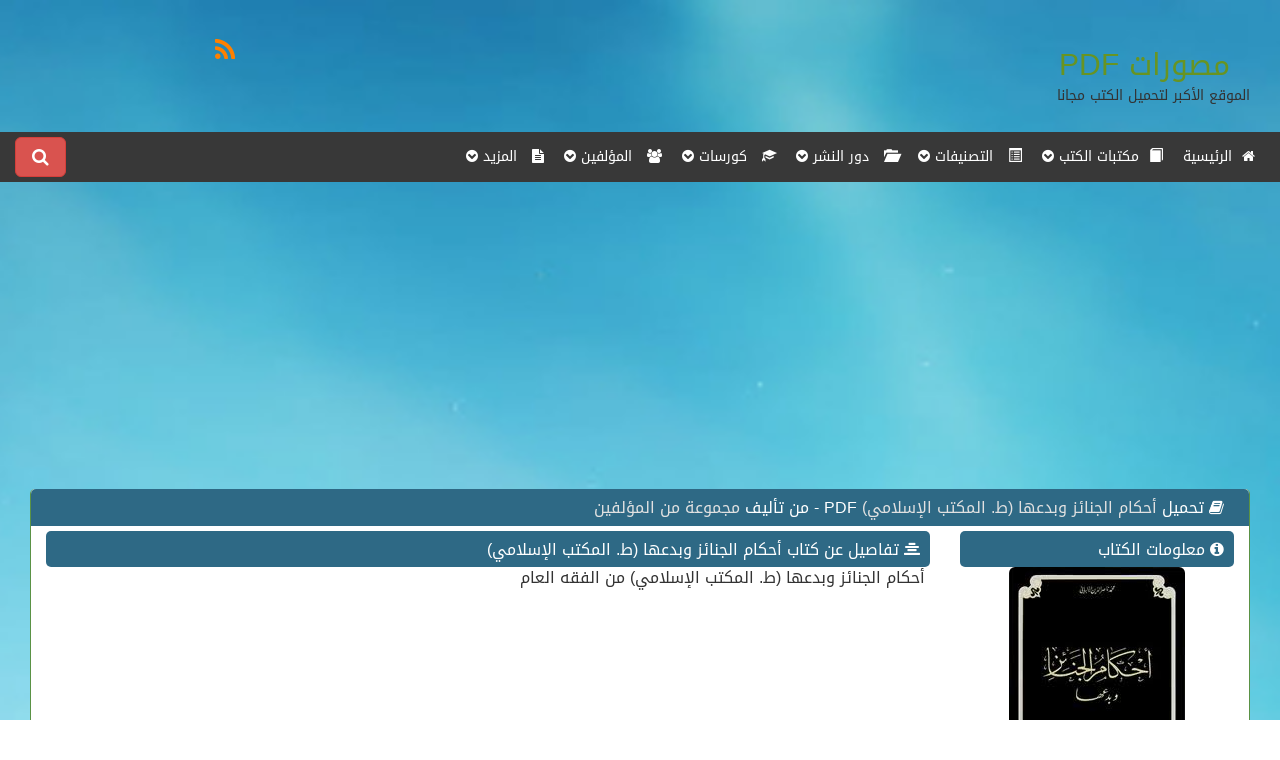

--- FILE ---
content_type: text/html; charset=utf-8
request_url: https://www.moswrat.com/books_download_16164.html
body_size: 8977
content:
<!DOCTYPE html PUBLIC "-//W3C//DTD XHTML 1.0 Transitional//EN" "https://www.w3.org/TR/xhtml1/DTD/xhtml1-transitional.dtd">
<html xmlns="https://www.w3.org/1999/xhtml">
    <head>
        <meta charset="utf-8" />
        <meta http-equiv="X-UA-Compatible" content="IE=edge" />
        <meta name="viewport" content="width=device-width, initial-scale=1" />
        <meta http-equiv="Content-Type" content="text/html; charset=utf-8" />
        <meta name="author" content="IT4DS.Com.Eg" />
        <link rel="alternate" href="https://www.moswrat.com/books_download_16164.html" hreflang="ar" />
        <meta name="developer" content=" أكرم أحمد متولي , Akram Ahmed Mitwally " />
                    <title> حصريا تحميل كتاب  أحكام الجنائز وبدعها (ط. المكتب الإسلامي) PDF 2026-01-21 </title>
        
        <link rel="apple-touch-icon" href="/icon.png" />
        <link rel="apple-touch-startup-image" href="/launch.png" />
        <meta name="apple-mobile-web-app-title" content="موقع المصورات :موقع مصورات وكتبPDF - موقع تحميل كتب PDF" />
        <meta name="apple-mobile-web-app-capable" content="yes" />
        
          	<meta name="description" content="موقع المصورات هو الموقع الاكبر عربيا من حيث المحتوي وتحميل الكتب PDF , فهو يحتوي على الالاف من الكتب الالكترونيه والانجليزيه والعربية والمترجمة والقصص والروايات والكتب الإسلامية والتنمية البشرية وكتب الفلسفة والمنطق بالصيغه الاكثر شهرة PDF , المناسبه للموبايل و الجوالات و الاجهزه المحموله." />
    	<meta name="keywords" content="مصورات عبدالرحمن النجدي , مصورات النجدي , مصورات PDF , PDF , كتب PDF , تحميل كتب،موقع مصورات , موقع المصورات ,  قراءة كتب اونلاين،  موقع تحميل كتب PDF مجانا , KuTub PdF ,pdf books , books ,book , الكتب العربية , مشاهدة كتب ، تحميل مباشر للكتب، كتب اسلاميه ، كتب اقتصاد، عبدالرحمن النجدي، الكتب، مكتبة الكتب، سحابة الكتب, القصص , الروايات, الكتب الانجليزيه ,الكتب الاسلاميه , الفلسفه , المنطق , اللغة الانجليزيه " />
            
        <link href="https://www.moswrat.com/templates/default/ar/css/bootstrap.css" rel="stylesheet" type="text/css" />
                    <link href="https://www.moswrat.com/templates/default/ar/css/bootstrap-rtl.css" rel="stylesheet" type="text/css" />
            
        <link href="https://www.moswrat.com/templates/default/ar/css/style.css" rel="stylesheet" type="text/css" />
        <link rel="stylesheet" href="https://maxcdn.bootstrapcdn.com/font-awesome/4.4.0/css/font-awesome.min.css" />
        
        <script async src="https://ajax.googleapis.com/ajax/libs/jquery/1.11.3/jquery.min.js"></script>
        <script async type="text/javascript" src="https://www.moswrat.com/templates/default/ar/js/bootstrap.min.js" ></script>
        <!--script type="text/javascript" src="https://www.moswrat.com/templates/default/ar/js/jquery.cycle.all.js" ></script--> 
        
    <script type="text/javascript">
        <!--
        var reqdigits	= "يجب ان أن يكون أرقام فقط ";
        var reqmin			= "";
        var reqfield		= "هذا الحقل مطلوب ";
        var reqpic			= "هذا الإمتداد غير مسموح ";
        var reqemail		= "أدخل البريد بطريقة صحيحة ";
        var reqreemail		= "يجب أن تتطابق إعادة البريد مع البريد ";
        var reqpass			= "يجي أن لا تقل كلمة المرور عن 6 أحرف ";
        var reqrepass		= "يجب أن تتطابق إعادة كلمة المرور مع كلمة المرور ";
        var SiteUrl			= "https://www.moswrat.com/";
        var butnext			= "";
        var butprev			= "";
        //-->
    </script>
    <!--style type="text/css">
    	@import "https://www.moswrat.com/includes/js/jquery.ui.all.css";
    </style-->

    <!--script src="https://www.moswrat.com/includes/js/jquery.validate.js" type="text/javascript" charset="UTF-8"></script>
    <script src="https://www.moswrat.com/includes/js/formtool.js" type="text/javascript"></script>
    <script src="https://www.moswrat.com/includes/js/jquery.metadata.js" type="text/javascript"></script>
    <script src="https://www.moswrat.com/includes/js/jquery.ui.core.js" type="text/javascript"></script>
    <script src="https://www.moswrat.com/includes/js/jquery.ui.widget.js" type="text/javascript"></script>
    <script src="https://www.moswrat.com/includes/js/jquery.ui.datepicker.js" type="text/javascript"></script-->
        
    <script async src="//pagead2.googlesyndication.com/pagead/js/adsbygoogle.js"></script>
    
        <script>
          (adsbygoogle = window.adsbygoogle || []).push({
            google_ad_client: "ca-pub-4851304263371649",
            enable_page_level_ads: true
          });
        </script>
    
    </head>
    
    <body>
        <div class="col-lg-12 header">
            <div class="col-lg-9 col-sm-6 col-md-6 col-xs-12">
                <br /><br /><a class="logo" href="https://www.moswrat.com/home.html"><span title="قراءة الكتب اونلاين">مصورات</span> <span title="تحميل الكتب PDF">PDF</span></a>
                <br /><small title="تحميل pdf - قراءة اونلاين">الموقع الأكبر لتحميل الكتب مجانا</small><br /><br />
            </div>
            <div class="col-lg-3 col-sm-6 col-md-6 col-xs-12">
            <br />
                <div class="clear"></div>
                <div class="col-lg-12 hidden-xs">
                    <div class="col-lg-2"></div>
                    <div class="col-lg-10" style="height: 30px;">
                                                                                                <div class="col-xs-2 col-lg-2 iconsocial"><a href="https://www.moswrat.com/home_rss.html"><i class="fa fa-rss fa-2x"></i></a></div>
                                                                    </div>
                </div>
                <div class="clear"></div>
            </div>
        </div>
        <div class="clear"></div>
        <div class="r-nav">
            <nav class="navbar navbar-default">
                <div class="navbar-header">
                    <button type="button" class="navbar-toggle collapsed" data-toggle="collapse" data-target="#navbar-collapse-1" aria-expanded="false">
                        <span class="sr-only">القائمه الرئيسية</span>
                        <span class="icon-bar"></span>
                        <span class="icon-bar"></span>
                        <span class="icon-bar"></span>
                    </button>
                </div>
                <!-- Collect the nav books, forms, and other content for toggling -->
                <div class="collapse navbar-collapse" id="navbar-collapse-1">
                    <ul class="nav navbar-nav">
                        <li ><a href="https://www.moswrat.com/home.html"><i class="fa fa-home"></i> &nbsp;الرئيسية</a></li>
                        
                        <li class="dropdown">
                            <a href="https://www.moswrat.com/books_library.html" class="dropdown-toggle" data-toggle="dropdown" role="button" aria-haspopup="true" aria-expanded="false"><span class="glyphicon glyphicon-book" aria-hidden="true"></span> &nbsp;مكتبات الكتب <i class="fa fa-chevron-circle-down"></i></a>
                            <ul class="dropdown-menu">
                                                                                                            <li><a href="https://www.moswrat.com/books_library_5.html"> <span class="glyphicon glyphicon-book" aria-hidden="true"></span> علوم سياسية و قانونية</a></li>
                                                                            <li><a href="https://www.moswrat.com/books_library_20.html"> <span class="glyphicon glyphicon-book" aria-hidden="true"></span> عسكرية و قانون دولي</a></li>
                                                                            <li><a href="https://www.moswrat.com/books_library_1.html"> <span class="glyphicon glyphicon-book" aria-hidden="true"></span> تقنية المعلومات</a></li>
                                                                            <li><a href="https://www.moswrat.com/books_library_6.html"> <span class="glyphicon glyphicon-book" aria-hidden="true"></span> التنمية البشرية</a></li>
                                                                            <li><a href="https://www.moswrat.com/books_library_13.html"> <span class="glyphicon glyphicon-book" aria-hidden="true"></span> اللياقة البدنية والصحة العامة</a></li>
                                    
                                                            </ul>
                        </li>
                        <li class="dropdown">
                            <a href="https://www.moswrat.com/books_dept.html" class="dropdown-toggle" data-toggle="dropdown" role="button" aria-haspopup="true" aria-expanded="false"><span class="glyphicon glyphicon-list-alt" aria-hidden="true"></span> &nbsp; التصنيفات <i class="fa fa-chevron-circle-down"></i></a>
                            <ul class="dropdown-menu">
                                                                                                            <li><a href="https://www.moswrat.com/books_dept_1541.html"> <span class="glyphicon glyphicon-list-alt" aria-hidden="true"></span> مادة القران الكريم للصف الاول...</a></li>
                                                                            <li><a href="https://www.moswrat.com/books_dept_1182.html"> <span class="glyphicon glyphicon-list-alt" aria-hidden="true"></span> تاريخ آسيا</a></li>
                                                                            <li><a href="https://www.moswrat.com/books_dept_1598.html"> <span class="glyphicon glyphicon-list-alt" aria-hidden="true"></span> منهج الرياضيات للصف الثالث...</a></li>
                                                                            <li><a href="https://www.moswrat.com/books_dept_1040.html"> <span class="glyphicon glyphicon-list-alt" aria-hidden="true"></span> تاريخ مصر الطولونية</a></li>
                                                                            <li><a href="https://www.moswrat.com/books_dept_514.html"> <span class="glyphicon glyphicon-list-alt" aria-hidden="true"></span> فجوال بيسك 6</a></li>
                                    
                                    <li><a class="btn btn-success text-center" style="text-align:center;" href="https://www.moswrat.com/books_dept.html"> عرض الجميع </a></li>
                                                            </ul>
                        </li>
                        
                        <li class="dropdown">
                            <a href="https://www.moswrat.com/books_dar.html" class="dropdown-toggle" data-toggle="dropdown" role="button" aria-haspopup="true" aria-expanded="false"><span class="glyphicon glyphicon-folder-open" aria-hidden="true"></span> &nbsp; دور النشر <i class="fa fa-chevron-circle-down"></i></a>
                            <ul class="dropdown-menu">
                                                                                                            <li><a href="https://www.moswrat.com/books_dar_959.html"> <span class="glyphicon glyphicon-folder-open" aria-hidden="true"></span> مكتبة الرياض</a></li>
                                                                            <li><a href="https://www.moswrat.com/books_dar_794.html"> <span class="glyphicon glyphicon-folder-open" aria-hidden="true"></span> منشورات غادة السمان</a></li>
                                                                            <li><a href="https://www.moswrat.com/books_dar_1120.html"> <span class="glyphicon glyphicon-folder-open" aria-hidden="true"></span> Boston : Mariner Books/Houghton...</a></li>
                                                                            <li><a href="https://www.moswrat.com/books_dar_2216.html"> <span class="glyphicon glyphicon-folder-open" aria-hidden="true"></span> مجلة الراصد العلمي</a></li>
                                                                            <li><a href="https://www.moswrat.com/books_dar_1073.html"> <span class="glyphicon glyphicon-folder-open" aria-hidden="true"></span> صوت القلم العربي</a></li>
                                    
                                    <li><a class="btn btn-success text-center" style="text-align:center;" href="https://www.moswrat.com/books_dar.html"> عرض الجميع </a></li>
                                                            </ul>
                        </li>
                        
                        <li class="dropdown">
                            <a href="https://www.moswrat.com/books_courses.html" class="dropdown-toggle" data-toggle="dropdown" role="button" aria-haspopup="true" aria-expanded="false"><span class="glyphicon glyphicon-education" aria-hidden="true"></span> &nbsp; كورسات <i class="fa fa-chevron-circle-down"></i></a>
                            <ul class="dropdown-menu">
                                                                                                            <li><a href="https://www.moswrat.com/books_courses_70.html"> <span class="glyphicon glyphicon-education" aria-hidden="true"></span> فنون قتاليه</a></li>
                                                                            <li><a href="https://www.moswrat.com/books_courses_1.html"> <span class="glyphicon glyphicon-education" aria-hidden="true"></span> تطوير الويب</a></li>
                                                                            <li><a href="https://www.moswrat.com/books_courses_94.html"> <span class="glyphicon glyphicon-education" aria-hidden="true"></span> علم الاحصاء</a></li>
                                                                            <li><a href="https://www.moswrat.com/books_courses_17.html"> <span class="glyphicon glyphicon-education" aria-hidden="true"></span> كورسات برمجة المواقع</a></li>
                                                                            <li><a href="https://www.moswrat.com/books_courses_15.html"> <span class="glyphicon glyphicon-education" aria-hidden="true"></span> مهارات الاطفال</a></li>
                                    
                                    <li><a class="btn btn-success text-center" style="text-align:center;" href="https://www.moswrat.com/books_courses.html"> عرض الجميع </a></li>
                                                            </ul>
                        </li>
                        
                        <li class="dropdown">
                            <a href="https://www.moswrat.com/books_authors.html" class="dropdown-toggle" data-toggle="dropdown" role="button" aria-haspopup="true" aria-expanded="false"><i class="fa fa-users"></i> &nbsp; المؤلفين <i class="fa fa-chevron-circle-down"></i></a>
                            <ul class="dropdown-menu">
                                                                                                            <li><a href="https://www.moswrat.com/books_authors_2306.html"> <i class="fa fa-users"></i> علي بن عبد العزيز الجرجاني</a></li>
                                                                            <li><a href="https://www.moswrat.com/books_authors_907.html"> <i class="fa fa-users"></i> By: Dr. Islam Sobhi </a></li>
                                                                            <li><a href="https://www.moswrat.com/books_authors_1211.html"> <i class="fa fa-users"></i> نزار يوسف</a></li>
                                                                            <li><a href="https://www.moswrat.com/books_authors_307.html"> <i class="fa fa-users"></i> محمد الطاهر بن عاشور</a></li>
                                                                            <li><a href="https://www.moswrat.com/books_authors_1812.html"> <i class="fa fa-users"></i> محمد فؤاد الهاشمي</a></li>
                                    
                                    <li><a class="btn btn-success text-center" style="text-align:center;" href="https://www.moswrat.com/books_authors.html"> عرض الجميع </a></li>
                                                            </ul>
                        </li>
                        
                        
                        
                        <li class="dropdown">
                            <a href="#" class="dropdown-toggle" data-toggle="dropdown" role="button" aria-haspopup="true" aria-expanded="false"><i class="fa fa-file-text"></i> &nbsp; المزيد <i class="fa fa-chevron-circle-down"></i></a>
                            <ul class="dropdown-menu">
                                <li ><a href="https://www.moswrat.com/home_search.html"><i class="fa fa-search"></i> &nbsp; البحث </a></li>
                                <li ><a href="https://www.moswrat.com/home_contact.html"><i class="fa fa-phone"></i> &nbsp;اتصل بنا</a></li>
                                
<li>
<a href="https://www.moswrat.com/home_page_1.html"><i class="fa fa-file-text-o"></i>&nbsp;سياسة الاستخدام</a>
</li>
<li>
<a href="https://www.moswrat.com/home_page_5.html"><i class="fa fa-file-text-o"></i>&nbsp;Copyrights & Policy</a>
</li>
                            </ul>
                        </li>
                    </ul>
                    <!-- search -->
                        <div class="left" style="padding-top: 5px;">
                        <button type="button" class="btn btn-primary btn-lg btn-danger" data-toggle="modal" data-target="#SearchMod">
                        <i class="fa fa-search"></i> <span class="visible-xs">  البحث</span>
                        </button>
                        <!-- Modal -->
                        <div class="modal fade" id="SearchMod" tabindex="-1" role="dialog" aria-labelledby="myModalLabel">
                          <div class="modal-dialog" role="document">
                            <div class="modal-content">
                              <div class="modal-header">
                                <button type="button" class="close" data-dismiss="modal" aria-label="Close"><span aria-hidden="true">&times;</span></button>
                                <h4 class="modal-title" id="myModalLabel">كلمة البحث</h4>
                              </div>
                               <div class="modal-body">
                                    <form method="post" action="https://www.moswrat.com/home_search.html">
                                        <input type="hidden" name="module" value="books" /> 
                                        <input type="text" name="word" onfocus="if(this.value=='كلمة البحث') this.value='';" onblur="if(this.value=='') this.value='كلمة البحث';" value="كلمة البحث" class="form-control" /><br />
                                        <select class="srchslct form-control" name="type">
                                            <option value="all"> الجميع </option>
                                            <option value="title"> عنوان الكتاب </option>
                                            <option value="content"> تفاصيل الكتاب </option>
                                        </select>
                                        <br />
                                        <div class="col-lg-7 col-sm-12 col-xs-12">
                                            <input type="submit" name="search" class="btn btn-primary btn-lg" value="&nbsp;&nbsp;&nbsp;بحث&nbsp;&nbsp;&nbsp;"/>
                                        </div>
                                        <div class="col-lg-5 col-sm-12 col-xs-12">
                                            <i class="fa fa-search"></i> <a href="https://www.moswrat.com/home_search.html">  البحث المتقدم</a>
                                        </div>
                                    </form>
                                    <div class="clear"></div>
                              </div>
                            </div>
                          </div>
                        </div>
                        <!-- Modal -->
                    </div>
                    <!-- search -->
                </div><!-- /.navbar-collapse -->
            </nav>
        </div>

    <!-- Slider -->
            
        
    <div id="contant" class="col-lg-12">
                <br />
        <div class="primary col-lg-9 col-md-9 col-xs-12 noPad">
            <div class="col-lg-12 col-md-12 col-sm-12 col-xs-12">
                            		                    <div style="margin: auto; overflow: hidden;" class="text-center">
                		<script async src="//pagead2.googlesyndication.com/pagead/js/adsbygoogle.js"></script>
<!-- moswrat - مصورات هيدر و فوتر -->
<ins class="adsbygoogle"
     style="display:block"
     data-ad-client="ca-pub-4851304263371649"
     data-ad-slot="8021962824"
     data-ad-format="auto"></ins>
<script>
(adsbygoogle = window.adsbygoogle || []).push({});
</script>
                    </div>
            		            	
            </div>
        </div>
        <div class="secoundry col-lg-3 col-md-3 col-sm-12  col-xs-12">
        </div>
        
<!--div class="primary col-lg-9 col-md-9 col-xs-12 noPad" style="float: right!important;"-->
<div class="primary col-lg-12 col-md-12 col-xs-12">
                
            <script type="text/javascript">
                function myNoteNew(msg, color, dd) {
                	if (color == 'ff') {
                		$('#' + dd).removeClass("success noClass").addClass("error");
                	} else {
                		$('#' + dd).removeClass("error noClass").addClass("success");
                	}
                	document.getElementById(dd).innerHTML = msg;
                	document.getElementById(dd).style.display = 'block';
                	setTimeout('document.getElementById(\'' + dd
                			+ '\').style.display = \'none\'', 10000);
                }
                //this do show and hide 
                function ShowHide(id){
                	$('#'+id).animate({"height": "toggle"}, { duration: 700 });
                }
                function ShowHideClose(id,idd){
            		$('#'+id).show({"height": "toggle"}, { duration: 700 });
            		$('#'+idd).hide({"height": "toggle"}, { duration: 700 });
                }

        		/*$().ready(function() {
        			// validate signup form on keyup and submit
        			$("#ReportUser16164").validate({
        				rules: {
        					reson: {
        						required: true
        					}
        				},
        				messages: {
        					reson: {
        						required: reqfield
        					}
        				}
        			});
        		});*/
            </script>
    		<style type="text/css">
    			#ReportUser16164 label.error {
    				color:red;
    				display:inline;
    				float:none;
    				margin-right:10px;
    				width:auto;
    				border: 0px;
    				font-weight: normal;
    				font-family: Tahoma;
    				font-size: 11px;
    			}
    		</style>
        
        <div class="clear"></div>
        <div class="col-lg-12 mainnews noPad">
            <div class="col-lg-12 newstitlemain">
              <h5 class="col-lg-8"><i class="fa fa-book"></i> 
              تحميل <a href="https://www.moswrat.com/books_view_16164.html">
                 أحكام الجنائز وبدعها (ط. المكتب الإسلامي)
              </a> PDF - من تأليف
              <a href="https://www.moswrat.com/books_authors.html" title=" أحكام الجنائز وبدعها (ط. المكتب الإسلامي)">
                             مجموعة من المؤلفين
                        </a>
            </h5>
            </div>
            <div class="clear"></div>
            <div class="col-lg-12 noPad">
            <div class="col-lg-3 noPad" id="info">
                <div class="col-lg-12">
                    <div class="viewmenutitle"><span><i class="fa fa-info-circle"></i> معلومات الكتاب</div>
                    <span>
                        <img src="http://books.moswrat.com/moswrat.com-wq-7242.jpg" alt=" أحكام الجنائز وبدعها (ط. المكتب الإسلامي)" title=" أحكام الجنائز وبدعها (ط. المكتب الإسلامي)" class="center-block img-responsive img-rounded" />
                     </span><br />

                                            <span> <i class="fa fa-users"></i> المؤلف : </span>
                        <a href="https://www.moswrat.com/books_authors.html" title=" أحكام الجنائز وبدعها (ط. المكتب الإسلامي)">
                             مجموعة من المؤلفين
                        </a><br /><br />
                                                                <span><i class="glyphicon glyphicon-list-alt"></i> التصنيف :</span>
                        <a href="https://www.moswrat.com/books_dept_140.html" title=" أحكام الجنائز وبدعها (ط. المكتب الإسلامي)">
                             الفقه العام
                        </a><br /><br />
                                        
                    <span><i class="fa fa-calendar-times-o"></i>&nbsp;تاريخ الاضافة </span>: الاحد  20  مارس  2016<br /><br />
                    <span><i class="fa fa-eye"></i>&nbsp; مرات المشاهدة </span>: 10719<br /><br />
                    <span><i class="fa fa-download"></i>&nbsp; مرات التحميل </span>: 10719<br /><br />
                    
                    <div class="viewmenutitle"> <i class="fa fa-star-half-o" aria-hidden="true"></i> تقييم الكتاب</div>
                    <br />
                    <div class="text-center">
                    
                        <style type="text/css">
                            @import url(https://www.moswrat.com/templates/default/ar/css/rates.css);
                        </style>
                    
                    <script type="text/javascript" src="https://www.moswrat.com/includes/js/jquery.rater/jquery.rater.packed.js"></script>
                    <script type="text/javascript" src="https://www.moswrat.com/includes/js/jquery.rater/jquery.rater.js"></script>
                    <div id="rating" class="col-lg-12 rates"></div> 
                        
            		    	<script type="text/javascript">
            		    		$('#rating').rater('https://www.moswrat.com/books_rate_16164.html', {curvalue:0});
            		    	</script>
        				
                        <!--مرات التقييم : 0-->
                    <br /><br />
                    <div class="clear"></div>
                    </div>
                    <div class="viewmenutitle"><i class="fa fa-share" aria-hidden="true"></i> نشر الكتاب</div>  
                    <br />
                    <div class="share">
                        <!-- AddThis Button BEGIN -->
                        <div class="addthis_toolbox addthis_default_style ">
                        <a class="addthis_button_preferred_1"></a>
                        <a class="addthis_button_preferred_2"></a>
                        <a class="addthis_button_preferred_3"></a>
                        <a class="addthis_button_preferred_4"></a>
                        <a class="addthis_button_compact"></a>
                        <a class="addthis_counter addthis_bubble_style"></a>
                        </div>
                        <script type="text/javascript" src="https://s7.addthis.com/js/300/addthis_widget.js#pubid=xa-505d9e943b653b88"></script>
                        <!-- AddThis Button END -->
                    </div>
                    <br /><br />
                    <div class="clear"></div>
                    <script async src="//pagead2.googlesyndication.com/pagead/js/adsbygoogle.js"></script>
<!-- moswrat  ������ ����� -->
<ins class="adsbygoogle"
     style="display:block"
     data-ad-client="ca-pub-4851304263371649"
     data-ad-slot="1975429227"
     data-ad-format="auto"></ins>
<script>
(adsbygoogle = window.adsbygoogle || []).push({});
</script>
                </div>
            </div>
            
            <div class="col-lg-9">
                                    <div class="viewmenutitle"><i class="fa fa-align-center"></i> تفاصيل عن كتاب  أحكام الجنائز وبدعها (ط. المكتب الإسلامي)</div>
                    <div style="padding:0 5px;">
                        أحكام الجنائز وبدعها (ط. المكتب الإسلامي) من الفقه العام 
                    </div>
                    <br /><br />
                    <script async src="//pagead2.googlesyndication.com/pagead/js/adsbygoogle.js"></script>
<!-- moswrat - ������ ����� -->
<ins class="adsbygoogle"
     style="display:block"
     data-ad-client="ca-pub-4851304263371649"
     data-ad-slot="9498696028"
     data-ad-format="auto"></ins>
<script>
(adsbygoogle = window.adsbygoogle || []).push({});
</script>
                                                
                    <div class="viewmenutitle"><i class="fa fa-download"></i> تحميل كتاب  أحكام الجنائز وبدعها (ط. المكتب الإسلامي) </div>
                    <br />
                    كتاب <span style="text-decoration: underline;">  أحكام الجنائز وبدعها (ط. المكتب الإسلامي) </span> يمكنك تحميله من خلال الضغط على الزر الموجود بالاسفل
                    <br /> بالزر الايمن و بعد ذلك حفظ كملف - Right click and choose Save File (Link) AS 
                    <div class="col-lg-12 text-center">
                        <br />
                        <a class="btn btn-success" href="http://books.moswrat.com/moswrat.com-wq-7242.pdf" style="white-space:normal">حمل كتاب  أحكام الجنائز وبدعها (ط. المكتب الإسلامي) PDF</a>
                    <br /><br />
                            <div class="clear"></div>
                            <a href="http://books.moswrat.com/moswrat.com-wq-7242.pdf">
                                <img class="img-responsive" src="images/download.png" title="تحميل مباشر  أحكام الجنائز وبدعها (ط. المكتب الإسلامي) PDF"/>
                            </a>
                    </div> 
                    <div class="clear"></div>
                    <script async src="//pagead2.googlesyndication.com/pagead/js/adsbygoogle.js"></script>
<!-- moswrat - ������ ����� -->
<ins class="adsbygoogle"
     style="display:block"
     data-ad-client="ca-pub-4851304263371649"
     data-ad-slot="9498696028"
     data-ad-format="auto"></ins>
<script>
(adsbygoogle = window.adsbygoogle || []).push({});
</script>
                    <div class="viewmenutitle"><i class="fa fa-header"></i> قراءة  أحكام الجنائز وبدعها (ط. المكتب الإسلامي) اونلاين </div>
                    <br />
                    يمكنك الاستمتاع بقراءة كتاب  <span style="text-decoration: underline;">  أحكام الجنائز وبدعها (ط. المكتب الإسلامي) </span> اونلاين وعلى الموقع الخاص بنا من خلال الضغط على زر قراءة بالاسفل
                    <div class="col-lg-12 text-center">
                        <br />
                        <a class="btn btn-success" href="https://www.moswrat.com/books_read_16164.html">قراءة اونلاين</a>
                        <br />
                    </div>
                    <div class="clear"></div>
                    <br />
                    <script async src="//pagead2.googlesyndication.com/pagead/js/adsbygoogle.js"></script>
<!-- moswrat - ������ ����� -->
<ins class="adsbygoogle"
     style="display:block"
     data-ad-client="ca-pub-4851304263371649"
     data-ad-slot="9498696028"
     data-ad-format="auto"></ins>
<script>
(adsbygoogle = window.adsbygoogle || []).push({});
</script>
                            </div>
            </div>
            <div class="clear"></div>
            <div class="col-lg-12">
                <div class="viewmenutitle"><i class="fa fa-flag" aria-hidden="true"></i> الابلاغ</div>  
                <br />
                <div style="padding:0 15px;" class="alert alert-warning">
                    <br />
                    <i class="fa fa-exclamation-triangle" aria-hidden="true"></i>
                    يمكنك الابلاغ عن الكتاب بناء على احد الاسباب التاليه <br />
                    1 - الابلاغ بخصوص حقوق النشر والطباعه <br />
                    2 - رابط مشاهد او تحميل لا يعمل<br /> 
                    وستقوم الادارة بالمراجعه و اتخاذ الاجراءات اللازمه , 
                    وفي حالة وجود اي استفسار اخر يمكنك الاتصال بنا<br />
                    <div class="clear"></div>
                    <div class="text-center">
                    <br />
                        <span id="reportusers16164">
                            &nbsp;
                            <a class="btn btn-warning" href="#ReportsUsers16164" title="" onclick="ShowHideClose('reportsblock16164','');">
                                <i class="fa fa-exclamation-triangle" aria-hidden="true"></i> الابلاغ
                            </a>
                        </span>
                        <a class="btn btn-danger" href="https://www.moswrat.com/home_contact.html">
                            <i class="fa fa-phone" aria-hidden="true"></i> إتصل بنا 
                        </a>
                        <br /><br />
                    </div>

                    <div id="noteforreports16164" style="display: none;"></div>
                	<div class="clear"></div>
                    
    	        	<div id="reportsblock16164" style="display: none;" class="col-lg-12">
    					<form id="ReportUser16164" name="Report" method="post" action="">
    						<div class="col-lg-9"><textarea id="reson" name="reson" class="form-control required" placeholder="سبب الابلاغ عن كتاب  أحكام الجنائز وبدعها (ط. المكتب الإسلامي)"></textarea></div>
    						<div class="col-lg-3"><br /><input class="btn btn-success btn-sm loginbtn" type="button" id="reportuser16164" name="votat" value=" اعتمد التبليغ" /></div>
    					</form>
                    <div class="clear"></div>
    				</div>
                    
                  	
                    	<script type="text/javascript">
                    		$('#reportuser16164').click(function() {
                                var Reson = $('#reson').val();
                                var OiD     = '16164';
                                    $.ajax({type: "POST",url: "https://www.moswrat.com/books_report_report_16164.html",data: 'reson='+Reson+'&id='+OiD,success: function(msg){
            	        			reslut = msg;
            	        				if (reslut == 'found') {
            	        					myNoteNew('لقد قمت بالابلاغ عن هذا الاعلان من قبل <br /> شكرا لك على اهتمامك','ff','noteforreports16164');
                                            $('#reportsblock16164').hide({"height": "toggle"}, { duration: 700 });
            	        				}
            	        				else if (reslut == 'reqprem') {
            	        					myNoteNew('','ff','noteforreports16164');
                                            $('#reportsblock16164').hide({"height": "toggle"}, { duration: 700 });
            	        				}
            	        				else if (reslut == 'empty') {
            	        					myNoteNew('لايمكنك ترك سبب البلاغ فارغ <br /> الرجاء كتابة سبب البلاغ الخاص بك','ff','noteforreports16164');
            	        				}
            	        				else if (reslut == 'done') {
            	        					myNoteNew('','','noteforreports16164');
                                            $('#reportsblock16164').hide({"height": "toggle"}, { duration: 700 });
            	        					var ajax_load = 'تم الابلاغ بنجاح <br /> شكرا لك';
            	        					$("#noteforreports16164").html(ajax_load);
                                        } else {
                                            myNoteNew('لم يتم الابلاغ <br /> هناك خطأ ما اثناء محاولتك السابقة','ff','noteforreports16164');
            	        				}
                    				}
                    			});
                    		});
                    	</script>
                	
                    <div class="clear"></div>
                </div>
            </div>                    
            </div>
            <div class="clear"></div>
            <br />
        </div>
        <div class="clear"></div>
                
        <div class="clear"></div>
            <div class="col-lg-12 col-md-12 col-sm-12 col-xs-12 ">
                <div class="block_big block_big_blue">
                    <div class="head_title blue">
                        <i class="fa fa-heart"></i>&nbsp; 
                        بعض الكتب المشابهة لـ  أحكام الجنائز وبدعها (ط. المكتب الإسلامي)
                    </div>
                    <div class="contant_ contant_blue" style="min-height: 180px!important;">
                        <div class="col-lg-12 noPad">
                                                    <div class="col-lg-2 col-sm-2 col-md-2 col-xs-12 noPad text-center">
                                <div class="col-lg-12 col-md-12 col-sm-12 col-xs-12 sec-img">
                                                                            <a href="https://www.moswrat.com/books_view_4160.html">
                                            <img class="img-circle img-responsive" src="https://www.moswrat.com/images/nopic.png" width="120" title="المرشد فى أعمال الكهربة "/>
                                        </a>
                                                                    </div>
                                <div class="col-lg-12 col-md-12 col-sm-12 col-xs-12 ">
                                    <a href="https://www.moswrat.com/books_view_4160.html" title="المرشد فى أعمال الكهربة ">
                                        <span class="fa fa-book" aria-hidden="true"></span>المرشد فى أعمال الكهربة 
                                    </a>

                                    <br />
                                    <a href="https://www.moswrat.com/books_authors.html" title="المرشد فى أعمال الكهربة ">
                                        <i class="fa fa-users"></i> مجموعة من المؤلفين
                                    </a>                                </div>
                                <div class="clear"></div>
                                <hr class="visible-xs" style="border: 1px dashed #D4D4D4;" />
                            </div>
                                                    <div class="col-lg-2 col-sm-2 col-md-2 col-xs-12 noPad text-center">
                                <div class="col-lg-12 col-md-12 col-sm-12 col-xs-12 sec-img">
                                                                            <a href="https://www.moswrat.com/books_view_731.html">
                                            <img class="img-circle img-responsive" src="https://www.moswrat.com/images/nopic.png" width="120" title="عنصر السيلكون ومستقبل التكنولوجيا القادم "/>
                                        </a>
                                                                    </div>
                                <div class="col-lg-12 col-md-12 col-sm-12 col-xs-12 ">
                                    <a href="https://www.moswrat.com/books_view_731.html" title="عنصر السيلكون ومستقبل التكنولوجيا القادم ">
                                        <span class="fa fa-book" aria-hidden="true"></span>عنصر السيلكون ومستقبل التكنولوجيا القادم 
                                    </a>

                                    <br />
                                    <a href="https://www.moswrat.com/books_authors.html" title="عنصر السيلكون ومستقبل التكنولوجيا القادم ">
                                        <i class="fa fa-users"></i> مجموعة من المؤلفين
                                    </a>                                </div>
                                <div class="clear"></div>
                                <hr class="visible-xs" style="border: 1px dashed #D4D4D4;" />
                            </div>
                                                    <div class="col-lg-2 col-sm-2 col-md-2 col-xs-12 noPad text-center">
                                <div class="col-lg-12 col-md-12 col-sm-12 col-xs-12 sec-img">
                                                                            <a href="https://www.moswrat.com/books_view_30494.html">
                                            <img class="img-circle img-responsive" src="https://www.moswrat.com/images/nopic.png" width="120" title="القاعدة النورانية في ثوبها الجديد د. سعاد عبد الحميد"/>
                                        </a>
                                                                    </div>
                                <div class="col-lg-12 col-md-12 col-sm-12 col-xs-12 ">
                                    <a href="https://www.moswrat.com/books_view_30494.html" title="القاعدة النورانية في ثوبها الجديد د. سعاد عبد الحميد">
                                        <span class="fa fa-book" aria-hidden="true"></span>القاعدة النورانية في ثوبها الجديد د. سعاد عبد...
                                    </a>

                                    <br />
                                    <a href="https://www.moswrat.com/books_authors.html" title="القاعدة النورانية في ثوبها الجديد د. سعاد عبد الحميد">
                                        <i class="fa fa-users"></i> مجموعة من المؤلفين
                                    </a>                                </div>
                                <div class="clear"></div>
                                <hr class="visible-xs" style="border: 1px dashed #D4D4D4;" />
                            </div>
                        
                        </div>
                        <div class="clear"></div>
                    </div>
                </div>
            </div>
        <div class="clear"></div>
                </div>

                <div class="col-lg-12 col-md-12 col-sm-12 col-xs-12">
                    		                    <div style="margin: auto; overflow: hidden;" class="text-center">
                        <script async src="//pagead2.googlesyndication.com/pagead/js/adsbygoogle.js"></script>
<!-- moswrat - مصورات هيدر و فوتر -->
<ins class="adsbygoogle"
     style="display:block"
     data-ad-client="ca-pub-4851304263371649"
     data-ad-slot="8021962824"
     data-ad-format="auto"></ins>
<script>
(adsbygoogle = window.adsbygoogle || []).push({});
</script>
                    </div>
        		        	
        </div>
            </div>
    <div class="clear"></div>
    <div id="footer">
            <div class="col-lg-12 col-md-12 col-sm-12 col-xs-12 text-center">
                <div id="copyright">
                    <p class="lead">جميع الحقوق محفوظة ©  موقع المصورات :موقع مصورات وكتبPDF - موقع تحميل كتب PDF</p>
                    <p style="font-size: smaller;color: #7F7F7F;">جميع الحقوق محفوظة لدى دور النشر والمؤلفون والموقع غير مسؤل عن الكتب المضافة بواسطة المستخدمون. ويمكنك التبليغ عن اي كتاب من الصفحه الخاصه به</p>
                </div>
            </div>
            <div class="clear"></div>
            <div class="col-lg-8 col-md-12 col-xs-12">
            <nav class="navbar navbar-default">
                <div class="navbar-header">
                    <button type="button" class="navbar-toggle collapsed" data-toggle="collapse" data-target="#example-navbar-collapse" aria-expanded="false">
                        <span class="sr-only">القائمه الرئيسية</span>
                        <span class="icon-bar"></span>
                        <span class="icon-bar"></span>
                        <span class="icon-bar"></span>
                    </button>
                </div>
                <div class="clear"></div>
                <div class="collapse navbar-collapse" id="example-navbar-collapse">
                    <ul class="nav nav-pills">
                        <li> <a href="https://www.moswrat.com/home.html"><i class="fa fa-home"></i> &nbsp;الرئيسية</a></li> 
                        <li> <a style="text-align:center;" href="https://www.moswrat.com/books_dept.html"> <span class="glyphicon glyphicon-list-alt" aria-hidden="true"></span> التصنيفات </a></li> 
                        <li> <a style="text-align:center;" href="https://www.moswrat.com/books_authors.html"> <i class="fa fa-users"></i> المؤلفين</a></li> 
                        <li> <a href="https://www.moswrat.com/home_search.html"><i class="fa fa-search"></i> &nbsp;بحث الكتب</a></li> 
                        <li> <a href="https://www.moswrat.com/home_sitemap.html"><i class="fa fa-sitemap"></i> &nbsp;خريطة الموقع</a></li>
                        <li> <a href="https://www.moswrat.com/home_contact.html"><i class="fa fa-phone"></i> &nbsp;اتصل بنا</a></li> 
                    </ul>
                </div>
            </nav>
            </div>
            <div class="col-lg-1 col-md-5 hidden-xs"></div>
            <div class="iconsocial col-lg-3 col-md-8 col-xs-12">
                                                                <div class="col-xs-2 col-lg-2 iconsocial"><a href="https://www.moswrat.com/home_rss.html"><i class="fa fa-rss fa-2x"></i></a></div>
                                            </div>
        <div class="clear"></div>
    </div>

<!--script>
  (function(i,s,o,g,r,a,m){i['GoogleAnalyticsObject']=r;i[r]=i[r]||function(){
  (i[r].q=i[r].q||[]).push(arguments)},i[r].l=1*new Date();a=s.createElement(o),
  m=s.getElementsByTagName(o)[0];a.async=1;a.src=g;m.parentNode.insertBefore(a,m)
  })(window,document,'script','https://www.google-analytics.com/analytics.js','ga');
  ga('create', 'UA-30107877-7', 'auto');
  ga('send', 'pageview');
</script-->
<!-- Global Site Tag (gtag.js) - Google Analytics -->
<script async src="https://www.googletagmanager.com/gtag/js?id=UA-30107877-7"></script>
<script>
  window.dataLayer = window.dataLayer || [];
  function gtag(){dataLayer.push(arguments)};
  gtag('js', new Date());
  gtag('config', 'UA-30107877-7');
</script>


    <script defer src="https://static.cloudflareinsights.com/beacon.min.js/vcd15cbe7772f49c399c6a5babf22c1241717689176015" integrity="sha512-ZpsOmlRQV6y907TI0dKBHq9Md29nnaEIPlkf84rnaERnq6zvWvPUqr2ft8M1aS28oN72PdrCzSjY4U6VaAw1EQ==" data-cf-beacon='{"version":"2024.11.0","token":"2d503039d7f84d8bb0a4e252cba017f2","r":1,"server_timing":{"name":{"cfCacheStatus":true,"cfEdge":true,"cfExtPri":true,"cfL4":true,"cfOrigin":true,"cfSpeedBrain":true},"location_startswith":null}}' crossorigin="anonymous"></script>
</body>
</html><!--div style='clear: both;'></div>
<div style="margin-left: 5px;margin-top: -35px;float: left;position: relative;background: #000;height: 30px;line-height: 30px;" >
    <h6 style="margin: 0px;padding:0px 5px;">
    <span dir='ltr' style="font-size: 15px;font-weight: bold;font-family: tahoma;">
        <a style="color: #FFF;" title='http://www.it4ds.com.eg'>Powered By</a>
        <a style="color: #FFF;" href='http://www.it4ds.com.eg' target='_self' title=' برمجة تقنية المعلومات للحلول الرقمية '>
            <font color="red"> IT<font color="#6A6AFF" face="tahoma">4</font>DS</font>
        </a>
        <a style="color: #FFF;" title='http://www.it4ds.com.eg'>Co.</a>
    </span>
    <span style="display: none;">
        <br />
        <a title=' برمجة تقنية المعلومات للحلول الرقمية'>
            <span dir='ltr'> Copyright © I T 4 D S . C O M </span>
        </a>
    </span>
    </h6>
</div-->

--- FILE ---
content_type: text/html; charset=utf-8
request_url: https://www.google.com/recaptcha/api2/aframe
body_size: 266
content:
<!DOCTYPE HTML><html><head><meta http-equiv="content-type" content="text/html; charset=UTF-8"></head><body><script nonce="ksDC9DghavDjCvCcJeP9gA">/** Anti-fraud and anti-abuse applications only. See google.com/recaptcha */ try{var clients={'sodar':'https://pagead2.googlesyndication.com/pagead/sodar?'};window.addEventListener("message",function(a){try{if(a.source===window.parent){var b=JSON.parse(a.data);var c=clients[b['id']];if(c){var d=document.createElement('img');d.src=c+b['params']+'&rc='+(localStorage.getItem("rc::a")?sessionStorage.getItem("rc::b"):"");window.document.body.appendChild(d);sessionStorage.setItem("rc::e",parseInt(sessionStorage.getItem("rc::e")||0)+1);localStorage.setItem("rc::h",'1769032650889');}}}catch(b){}});window.parent.postMessage("_grecaptcha_ready", "*");}catch(b){}</script></body></html>

--- FILE ---
content_type: text/css
request_url: https://www.moswrat.com/templates/default/ar/css/rates.css
body_size: -37
content:
/* ======= STAR-rates ======== */


.star-rating,.star-rating a:hover,.star-rating a:active,.star-rating a:focus,.star-rating .current-rating


	{


	background: url(../images/rates/star.gif) left -1000px repeat-x;


}





.star-rating {


	position: relative;


	width: 125px;


	height: 25px;


	overflow: hidden;


	list-style: none;


	margin: 0;


	padding: 0;


	background-position: left top;


}





.star-rating li {


	display: inline;


}





.star-rating a,.star-rating .current-rating {


	position: absolute;


	top: 0;


	left: 0;


	text-indent: -1000em;


	height: 25px;


	line-height: 25px;


	outline: none;


	overflow: hidden;


	border: none;


}





.star-rating a:hover,.star-rating a:active,.star-rating a:focus {


	background-position: left bottom;


}





.star-rating .current-rating {


	z-index: 1;


	background-position: left center;


}





.inline-rating {


	display: -moz-inline-block;


	display: -moz-inline-box;


	display: inline-block;


	vertical-align: middle;


}





.small-star {


	width: 50px;


	height: 10px;


}





.small-star,.small-star a:hover,.small-star a:active,.small-star a:focus,.small-star .current-rating


	{


	background-image: url(../images/rates/star_small.gif);


	line-height: 10px;


	height: 10px;


}


/* ======= /STAR-rates ======== */

--- FILE ---
content_type: text/javascript
request_url: https://www.moswrat.com/includes/js/jquery.rater/jquery.rater.js
body_size: 1249
content:
/**
 * jQuery Ajax Rater Plugin
 *
 * This rater is based on the code Ritesh Agrawal did. Unfortunatly his CSS and the hover technique breaks in some browsers.
 * So i thought, why not use the best CSS star-rater known to man kind and throw it in the mix.
 * I have used the CSS and technique from Komodo Media since it is stable and tested on many, many browsers.
 *
 * This rater compared, has no cancel button. But i think we can live with that :)
 * To avoid conflicts i have changed the function name.
 * 
 * Licensed under The MIT License
 * 
 * @version     1.0
 * @since       03.01.2007
 * @author      Kjell Bublitz <m3nt0r.de@gmail.com
 * @link        http://www.m3nt0r.de/devel/raterDemo/ Demonstration and Documentation
 * @link        http://php.scripts.psu.edu/rja171/widgets/rating.php Based on Ritesh Agrawal Star Rating System
 * @link        http://komodomedia.com/blog/index.php/2007/01/20/css-star-rating-redux/ The Komodo Media CSS Rater Blogpost
 * @license     http://www.opensource.org/licenses/mit-license.php MIT 
 * @package     jQuery Plugins
 * @subpackage  Rater
 */ 

/**
 * Usage: $('#rating').rater('your_servlet', {style:'basic', maxvalue:5, curvalue:0});
 *  
 * @param url The address you want to post the result to. 
 * @param options The style and value attributes
 *
 * Valid options:
 * ---------------------------------------
 *       style:       'basic', 'inline' OR 'small'
 *       maxvalue:    the maximum value / number of stars
 *       curvalue:    the initial value / selected stars
 */ 
jQuery.fn.rater = function(url, options)
{
	if(url == null) return;
	var settings = {
		url       : url, // post changes to 
		maxvalue  : 5,   // max number of stars
		curvalue  : 0    // number of selected stars
	};
	
	if(options) { jQuery.extend(settings, options); };
	jQuery.extend(settings, {cancel: (settings.maxvalue > 1) ? true : false});
	
	var container = jQuery(this);
	jQuery.extend(container, { averageRating: settings.curvalue, url: settings.url });

	if(!settings.style || settings.style == null || settings.style == 'basic') {
		var raterwidth = settings.maxvalue * 25;
		var ratingparent = '<ul class="star-rating" style="width:'+raterwidth+'px">';
	}
	if(settings.style == 'small') {
		var raterwidth = settings.maxvalue * 10;
		var ratingparent = '<ul class="star-rating small-star" style="width:'+raterwidth+'px">';
	}
	if(settings.style == 'inline') {
		var raterwidth = settings.maxvalue * 10;
		var ratingparent = '<span class="inline-rating"><ul class="star-rating small-star" style="width:'+raterwidth+'px">';
	}
	container.append(ratingparent);
	
	// create rater
	var starWidth, starIndex, listitems = '';
	var curvalueWidth = Math.floor(100 / settings.maxvalue * settings.curvalue);
	for(var i = 0; i <= settings.maxvalue ; i++) {
		if (i == 0) {
			listitems+='<li class="current-rating" style="width:'+curvalueWidth+'%;">'+settings.curvalue+'/'+settings.maxvalue+'</li>';
		} else {
			starWidth = Math.floor(100 / settings.maxvalue * i);
			starIndex = (settings.maxvalue - i) + 2;
			listitems+='<li class="star"><a href="#'+i+'" title="'+i+'/'+settings.maxvalue +'" style="width:'+starWidth+'%;z-index:'+starIndex+'">'+i+'</a></li>';
		}
	}
	container.find('.star-rating').append(listitems); // i am using find here, because the span wrapped in the small style would break children()

	if(settings.maxvalue > 1) // add a container for the ajax result
	{
		container.append('<span class="star-rating-result"></span>'); 
	}
	var stars = jQuery(container).find('.star-rating').children('.star');
	stars.click(function()
	{
		if(settings.maxvalue == 1) // on / off
		{
			settings.curvalue = (settings.curvalue == 0) ? 1 : 0;
			jQuery(container).find('.star-rating').children('.current-rating').css({width:(settings.curvalue*100)+'%'});
			jQuery.post(container.url, { "rating": settings.curvalue });
			return false;
		}
		else
		{
			
			settings.curvalue = stars.index(this) + 1;
			raterValue = jQuery(this).children('a')[0].href.split('#')[1];
			jQuery.post(container.url, { "rating": raterValue }, function(response){
				container.children('.star-rating-result').html(response)	
			});
			return false;
		}
		return true;
	});

	return this; // strict warning: anonymous function does not always return a value. fix?
}